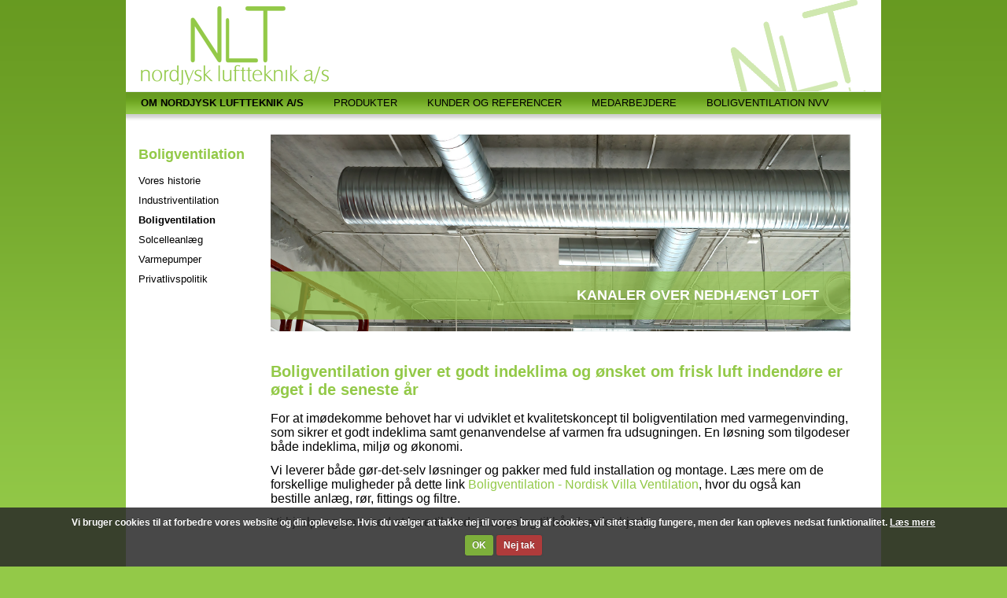

--- FILE ---
content_type: text/html; charset=utf-8
request_url: https://nordjyskluftteknik.dk/boligventilation-(2).aspx
body_size: 3847
content:
<!DOCTYPE html PUBLIC "-//W3C//DTD XHTML 1.0 Transitional//EN" "http://www.w3.org/TR/xhtml1/DTD/xhtml1-transitional.dtd"> <html xmlns="http://www.w3.org/1999/xhtml"> <head><title> Boligventilation - Nordjysk Luftteknik </title><meta http-equiv="content-type" content="text/html; charset=UTF-8;"/><meta name="generator" content="Ultimize CMS"/> <meta name="description" content="Boligventilation ved Nordjysk Luftteknik. God boligventilation giver et godt indeklima. Boligventilation giver øget velvære. Boligventilaiton giver godt helbred."/> <meta name="keywords" content="Boligventilation, ventilation til boliger, villaventilation, udsugning, godt indeklima, bolig ventilation, bedre boligventilation, villa ventilation"/> <meta name="robots" content="ALL"/> <meta http-equiv="content-language" content="da"/> <link rel="stylesheet" type="text/css" href="/App_Themes/Default/style.css?v1.3" media="screen"/> <link rel="stylesheet" type="text/css" href="/App_Themes/Default/swiper.min.css" media="screen"/> <link rel="stylesheet" type="text/css" href="/Cms_Files/plugins/cookie/css/default/style.css" media="all"/> <link rel="stylesheet" type="text/css" href="/ultimize.css?v=1783" media="all"/> <script type="text/javascript" src="/content/scripts/m1/v-1783/{37c4af8fb802eb90658b705449a61f25}.js"></script> <script type="text/javascript" src="/content/scripts/m1/Cms_Files/javascript/swiper.min.js"></script> </head> <body> <form name="aspnetForm" method="post" action="/boligventilation-(2).aspx" id="aspnetForm"> <div> <input type="hidden" name="__VIEWSTATE" id="__VIEWSTATE" value="Qh+cN3UqpwNKT76BGxLdZ/[base64]/[base64]/Fb4bfmBfNYxxEBQtYChrYYN2xjHQPpQ5jzmAvo++2OslrHCEFZ0/k6BOxKbDjGFyLFDnpExwjm3ZtNXIPhHNv8BIBdKLgcr8qMN/QQLk3UIhRXIv/SPFn9bt4wuS8OFIdeTBkeYAU4iYXV3mPTZ8Jmo94JOE7qwmgstFHaRblc9Y9Sjm6CuutdQeLG3UqSJREoffwCxhAPQET1p/Zb/QjvRWgVpRNV+mGGBLiiWlAjH71wAx2B//NTb/sKOEBoSYm1PEADL68XtsNfJa+YmzBiQomYWjMV6OpGBG98QX5fdjBNY4BjYKoWg02qAtVnF9SkLx/mpm4Wb3pavsw1gnJNRDRokpzN8SRGhA3f8IH5fQb96ylLPIf+ooCay+qcfwAMC5pI8dTvYNlTZFYbz9GtdS5WjYu9vkLrlsVlwXz6l+Eaud4O/KICs63Pd6NuAKSzOWpAoyeDWqsNCBWi6VOVdv/T5fUJx8vH1rIhCKPMkGPWXDuwpjl1V3D7zu2xnbr1G2llkY7zC/3FI5g/[base64]"/> </div> <div> <input type="hidden" name="__VIEWSTATEGENERATOR" id="__VIEWSTATEGENERATOR" value="CA0B0334"/> <input type="hidden" name="__EVENTTARGET" id="__EVENTTARGET" value=""/> <input type="hidden" name="__EVENTARGUMENT" id="__EVENTARGUMENT" value=""/> </div><div class="ultimize_cookie_notification_container"> <div class="ultimize_cookie_notification_notice"> <div class="ultimize_cookie_notification_notice_text"> <p>Vi bruger cookies til at forbedre vores website og din oplevelse. Hvis du v&aelig;lger at takke nej til vores brug af cookies, vil sitet stadig fungere, men der kan opleves nedsat funktionalitet.</p> </div> <a class="ultimize_cookie_notification_readmorebutton" href="/information-om-cookies.aspx">Læs mere</a> </div><div class="ultimize_cookie_notification_notice_buttons"> <a class="ultimize_cookie_notification_acceptbutton" href="javascript:__doPostBack(&#39;ctl00$ctl04&#39;,&#39;accept&#39;)">OK</a><a class="ultimize_cookie_notification_declinebutton" href="javascript:__doPostBack(&#39;ctl00$ctl04&#39;,&#39;decline&#39;)">Nej tak</a> </div> </div> <div class="wrapper"> <div id="page"> <div class="top"> <div class="logo"> <a id="ctl00_hplFrontpage" href="/om-nordjysk-luftteknik-a-s.aspx"><img id="ctl00_imgLogo" src="App_Themes/Default/images/logo.png" alt="Nordjysk Luftteknik" style="border-width:0px;"/></a> </div> <div class="watermark"> <img src="/App_Themes/Default/images/watermark.png" alt=""/> </div> </div> <div class="menu"> <ul class="foldoutmenu"> <li class="parenttocurrent parent menuitem1 firstitem "><a href="/om-nordjysk-luftteknik-a-s.aspx"><span class="title">Om Nordjysk Luftteknik A/S</span></a><ul> <li class="menuitem1 firstitem "><a href="/vores-historie.aspx"><span class="title">Vores historie</span></a></li> <li class="menuitem2 "><a href="/industriventilation.aspx"><span class="title">Industriventilation</span></a></li> <li class="current menuitem3 "><a href="/boligventilation-(2).aspx"><span class="title">Boligventilation</span></a></li> <li class="menuitem4 "><a href="/solcelleanlaeg-(1).aspx"><span class="title">Solcelleanl&#230;g</span></a></li> <li class="menuitem5 "><a href="/varmepumper-(1).aspx"><span class="title">Varmepumper</span></a></li> <li class="menuitem6 lastitem "><a href="/privatlivspolitik.aspx"><span class="title">Privatlivspolitik</span></a></li> </ul></li> <li class="parent menuitem2 "><a href="/produkter.aspx"><span class="title">Produkter</span></a><ul> <li class="menuitem1 firstitem "><a href="/komfortventilation.aspx"><span class="title">Komfortventilation</span></a></li> <li class="menuitem2 "><a href="/industriventilation-(1).aspx"><span class="title">Industriventilation</span></a></li> <li class="menuitem3 "><a href="/boligventilation.aspx"><span class="title">Boligventilation</span></a></li> <li class="menuitem4 "><a href="/solcelleanlaeg.aspx"><span class="title">Solcelleanl&#230;g</span></a></li> <li class="menuitem5 "><a href="/varmepumper.aspx"><span class="title">Varmepumper</span></a></li> <li class="menuitem6 lastitem "><a href="/specialprodukter.aspx"><span class="title">Specialprodukter</span></a></li> </ul></li> <li class="menuitem3 "><a href="/kunder-og-referencer.aspx"><span class="title">Kunder og referencer</span></a></li> <li class="menuitem4 "><a href="/medarbejdere.aspx"><span class="title">Medarbejdere</span></a></li> <li class="menuitem5 lastitem "><a href="http://www.n-v-v.dk"><span class="title">Boligventilation NVV</span></a></li> </ul> </div> <div class="container"> <div class="clearfix"> <div class="sidebar"> <div class="submenu"> <h2 id="ctl00_PageTitle">Boligventilation</h2> <ul> <li class="menuitem1 firstitem "><a href="/vores-historie.aspx"><span class="title">Vores historie</span></a></li> <li class="menuitem2 "><a href="/industriventilation.aspx"><span class="title">Industriventilation</span></a></li> <li class="current menuitem3 "><a href="/boligventilation-(2).aspx"><span class="title">Boligventilation</span></a></li> <li class="menuitem4 "><a href="/solcelleanlaeg-(1).aspx"><span class="title">Solcelleanl&#230;g</span></a></li> <li class="menuitem5 "><a href="/varmepumper-(1).aspx"><span class="title">Varmepumper</span></a></li> <li class="menuitem6 lastitem "><a href="/privatlivspolitik.aspx"><span class="title">Privatlivspolitik</span></a></li> </ul> </div> </div> <div class="content"> <div id="slider" class="swiper-container"> <div class="swiper-wrapper"> <div class="swiper-slide" style="background-image:url(/Storage/plugin_files/catalogue/product/85/23b0a74f3b1c0228fd00dbc06c3d990e.jpg);"> <h2> Kanaler over nedhængt loft </h2> </div><div class="swiper-slide" style="background-image:url(/Storage/plugin_files/catalogue/product/86/b18e016b0c209e6c8bb299200c64a596.jpg);"> <h2> Ventilation indbygget i loft </h2> </div><div class="swiper-slide" style="background-image:url(/Storage/plugin_files/catalogue/product/87/c68e4552678b471c2057e7418e60622f.jpg);"> <h2> Vi tilpasser projekter efter aktuelle pladsforhold </h2> </div><div class="swiper-slide" style="background-image:url(/Storage/plugin_files/catalogue/product/88/a3f72b5b8ee3410b2ec3b299b278a8ed.jpg);"> <h2> Montage arbejde </h2> </div> </div> <div class="swiper-pagination"></div> </div> <h1><span style="font-size: smaller"><font face="Times New Roman"><font face="Arial">Boligventilation giver et godt indeklima og &oslash;nsket om frisk luft&nbsp;indend&oslash;re er &oslash;get i de seneste &aring;r</font></font></span></h1> <p><span style="font-size: medium"><font face="Times New Roman"><font face="Arial">For at im&oslash;dekomme behovet har vi udviklet et kvalitetskoncept til boligventilation med varmegenvinding, som sikrer et godt indeklima samt genanvendelse af varmen fra udsugningen. En l&oslash;sning som tilgodeser b&aring;de indeklima, milj&oslash; og &oslash;konomi.&nbsp;</font></font></span></p> <p><span style="font-size: medium"><font face="Times New Roman"><font face="Arial">Vi leverer b&aring;de g&oslash;r-det-selv l&oslash;sninger og pakker med fuld installation og montage. L&aelig;s mere&nbsp;om de forskellige muligheder p&aring;&nbsp;dette link </font></font></span><font face="Times New Roman"><span style="font-size: large"><font face="Arial"><a href="http://www.nordiskvillaventilation.dk"><span style="font-size: medium">Boligventilation - Nordisk Villa Ventilation</span></a></font><span style="font-size: medium"><font face="Arial">, hvor du&nbsp;ogs&aring; kan bestille&nbsp;anl&aelig;g, r&oslash;r, fittings og filtre.&nbsp;</font></span></span></font></p> <p><span style="font-size: medium"><font face="Times New Roman"><font face="Arial">Vi hj&aelig;lper gerne med at lave tilskudsans&oslash;gning til h&aring;ndv&aelig;rkerhj&aelig;lp.</font></font></span></p> <p><span style="font-size: larger">&nbsp;</span></p> </div> </div> <div class="footer"> <ul> <li><strong>Nordjysk Luftteknik</strong> A/S</li> <li>Tran&aring;svej 14</li> <li>9300&nbsp;S&aelig;by</li> <li>Telefonnummer&nbsp;+ 45&nbsp;98 46 39&nbsp;91&nbsp;</li> <li><a href="mailto:nlt@nlt-saeby.dk"><span style="color: #000000">nlt@nlt-saeby.dk</span></a></li> </ul> </div> </div> </div> </div> <script>
            $(document).ready(function () {


                var storSlider = new Swiper('#slider', {
                    spaceBetween: 30,
                    autoplay: 5000,
                    speed: 400,
                    //pagination: '.swiper-pagination',
                    //paginationClickable : true,


                });

            });

        </script> <div class="ultimize" id="ultimize"> <a href="" title="Powered by Ultimize CMS"><span></span></a> </div> <script type="text/javascript">
//<![CDATA[
var theForm = document.forms['aspnetForm'];
if (!theForm) {
    theForm = document.aspnetForm;
}
function __doPostBack(eventTarget, eventArgument) {
    if (!theForm.onsubmit || (theForm.onsubmit() != false)) {
        theForm.__EVENTTARGET.value = eventTarget;
        theForm.__EVENTARGUMENT.value = eventArgument;
        theForm.submit();
    }
}
//]]>
</script> </form> </body> </html> <!-- Page ID: 19 Language ID: 1 Execution time: 00:00:00.2043989 -->

--- FILE ---
content_type: text/css
request_url: https://nordjyskluftteknik.dk/App_Themes/Default/style.css?v1.3
body_size: 735
content:
body {
	margin: 0;
	padding: 0;
	font: 12px Arial, Helvetica, sans-serif;
	color: #000;
	background: #93c948 url(images/bg.png) top center repeat-x;
}

.swiper-slide {
    width: 100%;
	background-position:center center;
	background-size:cover;
	background-repeat:no-repeat;
	 height: 250px !important;
}

div#slider {
    width: 97%;
	margin:10px 0 40px;
}

.swiper-pagination-bullet {
	cursor:pointer;
	width:15px !important;
	height:15px !important;
}
.swiper-pagination-bullet-active {
	background: #93C948 !important;
}

div#slider h2 {
	position: absolute;
	bottom: 0;
	width: 100%;
	padding: 20px 40px;
	background: rgba(147, 201, 72, 0.66);
	color: #fff;
	text-align: right;
	-moz-box-sizing: border-box;
	-webkit-box-sizing: border-box;
	box-sizing: border-box;
	text-transform:uppercase;
}

.clearfix { width: 100%; overflow: hidden; }
.wrapper { width: 960px; margin: 0 auto; }
#page { background: #fff; }
	
.top {
	height: 116px;
	border-bottom: 1px solid #e8eff1;
	}
.logo {
	float: left;
	margin-top: 8px;
	margin-left: 19px;
	}
.logo a img { border: 0; }

.watermark {
	float: right;
	margin-right: 20px;
	}

.menu {
	height: 28px;
	background: url(images/menu_bg.png) top center repeat-x;
	}
.menu, .menu * { z-index: 1001; }
.menu ul {
	margin: 0;
	padding: 0;
	list-style: none;
	}
.menu ul li {
	float: left;
	position: relative;
	}
.menu > ul > li > a {
	display: block;
	margin: 0 19px;
	padding: 6px 0px;
	font-size: 13px;
	color: #000;
	text-transform: uppercase;
	text-decoration: none;
	}
.menu > ul > li > a:hover {
	text-decoration: none;
	}
.menu > ul > li.current > a, .menu > ul > li.parenttocurrent > a {
	font-weight: bold;
	}
.menu ul li ul {
	display: none;
	position: absolute;
	top: 28px;
	left: 10px;
	width: 180px;
	background: #bae57e;
	}
.menu ul li ul li {
	width: 100%;
	}
.menu ul li ul li a {
	display: block;
	padding: 7px 10px;
	font-size: 12px;
	color: #000;
	text-transform: uppercase;
	text-decoration: none;
	}
.menu > ul > li > ul > li.current > a, .menu > ul > li > ul > li > a:hover , .menu > ul > li > ul > li.parenttocurrent > a {
	background: #e1f6c5;
	}
	
	
.container {
	padding: 16px;
	background: url(images/container_bg.png) top center repeat-x;
	}
	
.sidebar {
	float: left;
	width: 140px;
	}
.content {
	float: right;
	width: 760px;
	}
	
.submenu {
	padding-top: 10px;
	}
.submenu ul {
	margin: 0;
	padding: 0;
	list-style: none;
	}
.submenu ul li {
	margin-bottom: 10px;
	}
.submenu ul li a {
	font-size: 13px;
	color: #000;
	text-decoration: none;
	}
.submenu > ul > li.current > a, .submenu > ul > li.parenttocurrent > a {
	font-weight: bold;
	}
.submenu ul li ul {
	margin-left: 10px;
	}
.submenu ul li ul li {
	margin-bottom: 6px;
	}
	

.footer {
	margin-top: 30px;
    border-top: 1px solid #CCCCCC;
	padding-top: 15px;
	text-align: center;
	font-size: 11px;
	}
.footer ul {
	margin: 0;
	padding: 0;
	list-style: none;
	}
.footer ul li {
	display: inline;
	margin-left: 25px;
	}
.footer ul li:first-child {
	margin-left: 0px;
	}

	
h1, h2, h3 {
	color: #93c948;
	}

a { color: #93c948; text-decoration: none; outline: none; }
a:hover { text-decoration: underline; }
a img { border: none; }